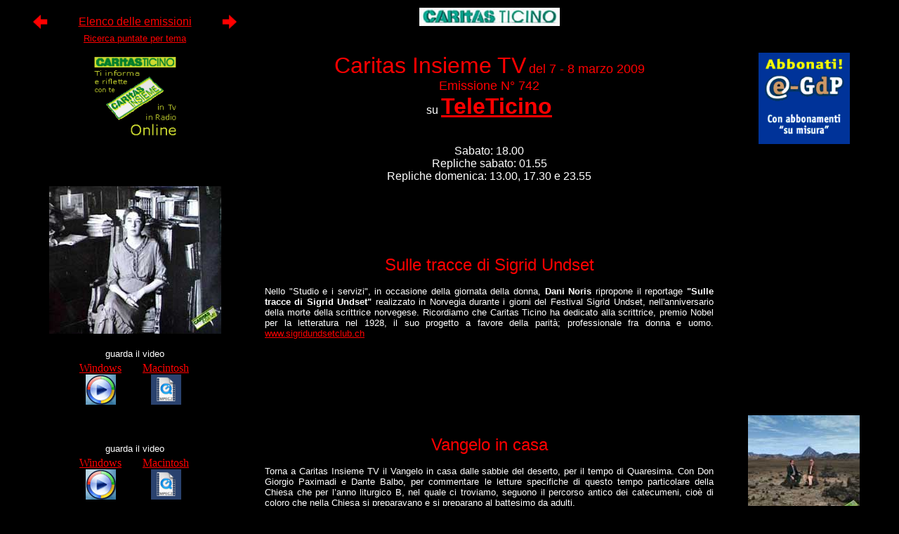

--- FILE ---
content_type: text/html
request_url: https://www.caritas-ticino.ch/media/tv/700/742.htm
body_size: 18642
content:
<!DOCTYPE svg PUBLIC "-//W3C//DTD SVG 1.1 Tiny//EN"	"http://www.w3.org/Graphics/SVG/1.1/DTD/svg11-tiny.dtd">
<html xmlns="http://www.w3.org/1999/xhtml">
<head>
<!-- Google.com/analytics  Start  -->
<script src="http://www.google-analytics.com/urchin.js" type="text/javascript"></script>
<script type="text/javascript">_uacct = "UA-4357129-3";
urchinTracker();
</script>
<!-- Google.com/analytics  End  -->
<meta http-equiv="Content-Type" content="text/html; charset=iso-8859-1" />
<title>Emissione TV Caritas Ticino</title>
</head>

<body bgcolor="#000000" link="##FF0000" alink= "#FF0000" vlink= "#FF0000">
<table width="100%" heght="100%" border="0">
  <tr> 
    <td width="29%"><table width="100%" border="0">
        <!-- Ricerca trasmissioni-->
        <tr> 
          <td width="5%">&nbsp;</td>
          <td width="15%"> <p align="center"><a href="../700/741.htm"><img src="../../../immagini/arrow indietro.gif" width="26" height="24" border="0" alt="indietro"></a>	
            </p></td>
          <td> <p align="center"> <a href="../sommario 2000.htm" target="_blank"><font color="#FF0000" size="3" face="Arial, Helvetica, sans-serif">Elenco 
              delle emissioni</font></a></p></td>
          <td width="15%"> <p align="center"><a href="../700/743.htm"><img src="../../../immagini/arrow avanti.gif" width="26" height="24" border="0" alt="avanti"></a></p></td>
          <td width="5%">&nbsp;</td>
        </tr>
        <tr> 
          <td colspan="5"> <p align="center"> <a href="http://caritas-ticino.dyndns.org/rivista/search.php"> 
              <font color="#FF0000" size="2" face="Arial, Helvetica, sans-serif">Ricerca 
              puntate per tema</b></font></a></p></td>
        </tr>
    </table></td>
    <td valign="top" colspan="3"> <p align="center"><a href="http://www.caritas-ticino.ch/index_old.html" target="_self"><img src="../../../immagini/logocati.jpg" width="200" height="26" border="0" alt="link Home page di Caritas Ticino"></a></p>
      <br> </td>
    <td width="20%">&nbsp;</td>
  </tr>
  <tr> 
    <td width="29%" valign="top"> 
      <!-- Fotografia in 16:9!-->
      <!--p align="center"><img src="../600/foto-632.jpg" width="290" height="153" alt="Foto Cains 633"></p!-->
      <p align="center"><img src="../../../immagini/banner_homepage.gif" width="130" height="130" alt="Foto Caritas Insieme TV" /></p>
      <!-- Fotografia in 4:3!-->
      <!--p align="center"><img src="../500/foto599.jpg" width="225" height="180" alt="Foto Cains 633"></p!-->
      <!-- Attivare questa riga quando manca la fotografia della settimana!-->
      <!--p align="center"><img src="../../../immagini/Roll_tv.jpg" width="290" height="90" alt="Foto Caritas Insieme TV"></p!-->
    <p align="center"></p></td>
    <td colspan="3" valign="top"> <p align="center"><font color="#FF0000" size="6" face="Arial, Helvetica, sans-serif">Caritas
           Insieme TV</font> <font color="#FF0000" size="4" face="Arial, Helvetica, sans-serif">del
           7 - 8 marzo 2009</font><br>
        <font color="#FF0000" size="4" face="Arial, Helvetica, sans-serif">Emissione
        N° 742</font><br>
        <font color="#FFFFFF" size="3" face="Arial, Helvetica, sans-serif">su 
        <a href="http://www.teleticino.ch" onclick="javascript: pageTracker._trackPageview ('/outgoing/teleticino.ch');"><strong><font size="6" color="#FF0000">TeleTicino</font></strong></a></font><br>
        <br></strong></a></font>
        <br>
        <font color="#FFFFFF" size="3" face="Arial, Helvetica, sans-serif">Sabato:
        18.00 </font><br>
        <font color="#FFFFFF" size="3" face="Arial, Helvetica, sans-serif">Repliche
        sabato: 01.55</font><br>
        <font color="#FFFFFF" size="3" face="Arial, Helvetica, sans-serif">Repliche
    domenica: 13.00, 17.30 e 23.55 </font></p></td>
    <td width="20%" valign="top"><p align="center"><a href="http://www.gdp.ch/e-gdp/registrazione.php" onclick="javascript: pageTracker._trackPageview ('/outgoing/gdp.ch/registrazione.php');" target="_blank"><img src="../../../immagini/banner_e-gdp.gif" width="130" height="130" border="0" alt="link alla pagina abbonamenti Giornale del Popolo"></a></p></td>
  </tr>
  <!--Barra Ricerca trasmissioni + Ev. titolo-->
  <!--tr>
    <td width="32%">
	<!-- Ricerca trasmissioni-->
  <!--table width="100%" border="0" valign="top">
      <tr>
        <td width="5%">&nbsp;</td>
        <td width="15%">
		<p align="center"><a href="../600/630.htm"><img src="../../../immagini/arrow indietro.gif" width="20" height="20" border="0"></a></p>		</td>
        <td>
		<p align="center">
			<a href="../sommario 2000.htm">
			<font color="#FF0000" size="3" face="Arial, Helvetica, sans-serif">Elenco delle emissioni</font></a></p>		</td>
        <td width="15%">
		<p align="center"><a href="../600/632.htm"><img src="../../../immagini/arrow avanti.gif" width="26" height="24" border="0"></a></p>		</td>
        <td width="5%">&nbsp;</td>
      </tr>
      <tr>
        <td colspan="5">
		<p align="center">
			<a href="http://caritas-ticino.dyndns.org/rivista/search.php">
			<font color="#FF0000" size="3" face="Arial, Helvetica, sans-serif">Ricerca puntate per tema</font></a></p>		</td>
        </tr>
    </table></td!-->
  <!-- Eventuale titolo !-->
  <!--td colspan="3"valign="top"><p align="center">
			<font color="#FFFFFF" size="5" face="Arial, Helvetica, sans-serif">TERRA SANTA:</font><br>
		 	<font color="#FFFFFF" size="5" face="Arial, Helvetica, sans-serif">UN'OCCASIONE STRAORDINARIA</font><br></p>	</td>
	<td>&nbsp;</td></tr!-->
  <!-- Primo contributo !-->
  <!-- Riga titolo primo contributo!-->
  <!--tr>
    <td height="36" colspan="5">
	<p align="center">&nbsp;</p>	</td>
  </tr!-->
  <tr> 
    <td height="319"><div  align="center"><img src="../300/foto342.jpg" width="245" height="210" border="0" alt="foto Sigrid Undset" /></div>
    <br>
      <div align="center"></div>
      <table width="100%" border="0">
        <!-- tabella per download primo contributo!-->
        <tr> 
          <td colspan="5"><p align="center"><font color="#FFFFFF" size="2"face="Arial, Helvetica, sans-serif">guarda il video</font></p></td>
        </tr>
        <tr> 
          <td width="25%">&nbsp;</td>
          <td><p align="center"><a href="http://cativideo.dyndns.org/cati/emissioni/2009/studio/cains742traccesigridundset.wmv" onclick="javascript:urchinTracker ('/downloads/trasmissione/cains742taccesigridundset.wmv'); "><font color="#FF0000">Windows<br />
              </font><img src="../../../immagini/wm_player.gif" width="43" height="43" border="0" alt="scarica la trasmissione della settimana per Windows" /></a></p></td>
          <td><div align="center"></div></td>
          <td valign="top"><p align="center"><a href="http://cativideo.dyndns.org/cati/emissioni/2009/studio/cains742traccesigridundset.mov" onclick="javascript:urchinTracker ('/downloads/trasmissione/ains742taccesigridundset.mov'); "><font color="#FF0000">Macintosh</font><br />
              <img src="../../../immagini/Quicktime.gif" width="43" height="43" border="0" alt="scarica la trasmissione della settimana per Mac" /></a></p></td>
          <td width="25%">&nbsp;</td>
        </tr>
      </table>
      <div align="center"></div>
<td colspan="3"><div align="center"> 
        <p>&nbsp;</p>
        <p><font color="#FF0000"size="5" face="Arial, Helvetica, sans-serif">Sulle tracce di Sigrid Undset</font></p>
</div>
      <p align="justify"><font color="#FFFFFF" size="2" face="Arial, Helvetica, sans-serif">Nello "Studio   e i servizi", in occasione della giornata della donna, <strong>Dani   Noris</strong> ripropone il reportage <strong>"Sulle tracce di Sigrid Undset"</strong> realizzato in Norvegia durante i giorni del Festival Sigrid Undset, nell'anniversario della morte della scrittrice norvegese. Ricordiamo che Caritas Ticino ha dedicato alla scrittrice, premio Nobel per la   letteratura nel 1928, il suo progetto a favore della parità; professionale fra   donna e uomo. </font><a href="http://www.caritas-ticino.ch/SigridUndset/"><font color="#FF000" size="2" face="Arial, Helvetica, sans-serif">www.sigridundsetclub.ch</font></a></p>
      <p align="justify">sito </p>
<td><p align="center">
  <object width="225" height="187">
    <param name="movie" value="http://www.youtube.com/v/bvWTtlG_lWo&hl=it&fs=1&" />
    <param name="allowFullScreen" value="true" />
    <param name="allowscriptaccess" value="always" />
    <embed src="http://www.youtube.com/v/bvWTtlG_lWo&hl=it&fs=1&" type="application/x-shockwave-flash" allowscriptaccess="always" allowfullscreen="true" width="225" height="187"></embed>
  </object>  >&nbsp;</p>
  </div>  </tr>
  <!-- secondo contributo !-->
  <!-- Riga titolo secondo contributo!-->
  
  <tr> 
    <td height="117"><table width="100%" border="0">
        <!-- tabella per download primo contributo!-->
        <!--tr> 
      </table>
      <div align="center"></div>
<td colspan="3"><div align="center"> 
        <p align="center"><font color="#FFFFFF"size="2" face="Arial, Helvetica, sans-serif">Sul testo "Pensare e Comunicare" libro del mese di aprile dell'ufficio delle comunicazioni sociali della CEI, vedi</font></p>
        <p align="center"> <a href="http://www.chiesacattolica.it:80/cci_new_v3/s2magazine/mostraV3.jsp?idPagina=3912" onClick="javascript: pageTracker._trackPageview ('/outgoing/chiesacattolica.it/Pagina=3912');"><font color="#FF0000" size="2" face="Arial, Helvetica, sans-serif">http://www.chiesacattolica.it/cci_new_v3/s2magazine/mostraV3.jsp?idPagina=3912 </font></a></p>
        <p align="center"><a href="http://www.chiesacattolica.it/pls/cci_new_v3/V3_S2EW_CONSULTAZIONE.mostra_pagina?id_pagina=4333" 
onClick="javascript: pageTracker._trackPageview ('/outgoing/chiesacattolica.it/Pagina=4333');"><font color="#FF0000" size="2" face="Arial, Helvetica, sans-serif">http://www.chiesacattolica.it/pls/cci_new_v3/V3_S2EW_CONSULTAZIONE.mostra_pagina?id_pagina=4333</font></a></p></td>
    <td><p align="center"><img src="702-foto-Pensarecomunicare.jpg" width="200" height="310" alt="foto copertina del libro Pensare e comunicare"></p></td>
</tr>
  <tr>
    <td><table width="100%" border="0">
  <!-- tabella per download secondo contributo!-->
  
</table>
      <table width="100%" border="0">
        <tr>
          <td colspan="5"><p align="center"><font color="#FFFFFF" size="2"face="Arial, Helvetica, sans-serif">guarda il video</font></p></td>
        </tr>
        <tr>
          <td width="25%">&nbsp;</td>
          <td><p align="center"><a href="http://cativideo.dyndns.org/cati/emissioni/2009/vangelo/vangelo742.wmv" onclick="javascript:urchinTracker ('/downloads/vangelo/vangelo742wmv'); "><font color="#FF0000">Windows<br />
          </font><img src="../../../immagini/wm_player.gif" width="43" height="43" border="0" alt="scarica il vangelo della settimana per Windows" /></a></p></td>
          <td><div align="center"></div></td>
          <td valign="top"><p align="center"><a href="http://cativideo.dyndns.org/cati/emissioni/2009/vangelo/vangelo742.mov" onclick="javascript:urchinTracker ('/downloads/vangelo/vangelo742mov'); "><font color="#FF0000">Macintosh</font><br />
                    <img src="../../../immagini/Quicktime.gif" width="43" height="43" border="0" alt="scarica il vangelo della settimana per Mac" /></a></p></td>
          <td width="25%">&nbsp;</td>
        </tr>
      </table></td>
    <td colspan="3">
				<p align="center">&nbsp;</p>
				<p align="center"><font color="#FF0000" size="5" face="Arial, Helvetica, sans-serif">Vangelo
				  in casa </font></p>
				<p align="justify"><font color="#FFFFFF" size="2" face="Arial, Helvetica, sans-serif">Torna
          a Caritas Insieme TV il Vangelo in casa dalle sabbie del deserto, per
          il tempo di Quaresima. Con Don Giorgio Paximadi e Dante Balbo, per
          commentare le letture specifiche di questo tempo particolare della
          Chiesa che per l’anno liturgico B, nel quale ci troviamo, seguono il
          percorso antico dei catecumeni, cioè di coloro che nella Chiesa si
          preparavano e si preparano al battesimo da adulti.</font><!--II&deg; Testo!-->
    </p>
	<p align="justify">&nbsp;</p></td>
    <td>
	<p align="center"><img src="../../../immagini/vangelo2.jpg" width="159" height="159" /></p>	</td>
  </tr>
  <!-- terzo contributo !-->
  <!-- Riga titolo terzo contributo!-->
  <!--tr>
    <td colspan="5">
	<p align="center"><font color="#FF0000" size="4" face="Arial, Helvetica, sans-serif">titolo terzo contributo</font></p>
	</td>
  </tr!-->
  <!--tr>		
    <td>&nbsp;</td>
    <td colspan="3">&nbsp;</td>
    <td>&nbsp;</td>
  </tr!-->
  <!-- quarto contributo !-->
  <!-- Riga titolo quarto contributo!-->
  <!--tr>
    <td colspan="5">
	<p align="center">&nbsp;</p>
  </td>
  </tr!-->
  <!--tr>
    <td><table width="100%" border="0">
  <!-- tabella per download quarto contributo!-->
  <!--tr>
        <td colspan="5">
		<p align="center"><font color="#FFFFFF" size="2"face="Arial, Helvetica, sans-serif">guarda il video</font></p>		</td>
        </tr>
	<tr>
          <td width="25%">&nbsp;</td>
		  <td>
		  <p align="center">
			<a href="http://88.198.43.34/cati/emissioni/2007/isolario/cains631isolario5p.wmv">
			<font color="#FF0000">Windows</font></a></p>
				
		 <td>&nbsp;</td>
		  <td>
		  <p align="center">
			<a href="http://88.198.43.34/cati/emissioni/2007/isolario/cains631isolario5p.mov">
			<font color="#FF0000">Macintosh</font></a></p>
		 <td width="25%">&nbsp;</td>
        </tr>	
      <tr>
        <td width="25%">&nbsp;</td>
        <td valign="top">
		<p align="center">
			<a href="http://88.198.43.34/cati/emissioni/2007/isolario/cains631isolario5p.wmv">
			<img src="../../../immagini/wm_player.gif" width="43" height="43" border="0" alt="scarica il video 'Isolario' della settimana per Windows"></a></p>
		</td>
        <td>&nbsp;</td>
        <td valign="top">
		<p align="center">
			<a href="http://88.198.43.34/cati/emissioni/2007/isolario/cains631isolario5p.mov">
			<img src="../../../immagini/Quicktime.gif" width="43" height="43" border="0"alt="scarica il video 'Isolario' della settimana per Windows"></a></p>
		</td>
        <td width="25%">&nbsp;</td>
      </tr>
    </table></td>
    <td colspan="3"><p><font color="#FF0000" size="5" face="Arial, Helvetica, sans-serif">ISOLARIO: </font>
	<font color="#FF0000" size="5" face="Arial, Helvetica, sans-serif">5</font><font color="#FF0000" size="5" face="Arial, Helvetica, sans-serif">a puntata<br>
	mappe di isole e arcipelaghi visibili e invisibili
	</font></p>
	<p align="justify"><font color="#FFFFFF" size="2" face="Arial, Helvetica, sans-serif">
				Prima  isola nord: Il viaggio e il naufragio, 5a puntata: l'esodo</strong><br>
      			Continuano le escursioni virtuali nell'arcipelago delle domande di senso
        		con la terza puntata dell'Isolario, in cui, con pacata saggezza,  Graziano
      			Martignoni ci conduce da timoniere esperto.</font></p>
			<p align="justify"><font color="#FFFFFF" size="2" face="Arial, Helvetica, sans-serif">
			Per ulteriori approfondimenti:<a href="../../rivista/archivio/riv_0603/Isolario.pdf">
			<font color="#FF0000"> Isolario un angolo di pensieri di Dante Balbo e Roby Noris (CAINS Rivista 03 anno 2006)</a></font></p>
      		<p align="justify"><font color="#FF0000" size="2" face="Arial, Helvetica, sans-serif">
			<a href="http://www.caritas-ticino.ch/Emissioni%20TV/600/626.htm">
			<font color="#FF0000">la 1a puntata dell'Isolario</font></a><br>
        	<a href="http://www.caritas-ticino.ch/Emissioni TV/600/630.htm">
			<font color="#FF0000">la 2a puntata dell'Isolario</font></a><br>
			<a href="http://www.caritas-ticino.ch/Emissioni TV/600/631.htm">
			<font color="#FF0000">la 3a puntata dell'Isolario</font></a><br>
			<a href="http://www.caritas-ticino.ch/Emissioni TV/600/632.htm">
			<font color="#FF0000">la 4a puntata dell'Isolario</font></a></p>
	</td>
    <td>
	<p align="center"><img src="../../../immagini/isolario.jpg" width="130" height="130" border="0" alt="Foto di Graziano Martignoni 'Isolario'"></p>
	</td>
  </tr!-->
  <!-- quinto contributo !-->
  <!-- Riga titolo primo contributo!-->
  <!--tr>
    <td>&nbsp;</td>
    <td>&nbsp;</td>
    <td>&nbsp;</td>
    <td>&nbsp;</td>
    <td>&nbsp;</td>
  </tr> 
  <tr>
    <td>&nbsp;</td>
    <td width="156">&nbsp;</td>
    <td width="19%">&nbsp;</td>
    <td>&nbsp;</td>
    <td>&nbsp;</td>
  </tr!-->
  <tr> 
    <td valign="top" width="29%"> <p align="center"><font color="#FFFFFF" size="2" face="Arial, Helvetica, sans-serif"> 
        Scarica i files video delle rubriche<br>
        di Caritas Insieme TV e Radio:</b></font><br>
        <br>
        <a href="../../download/downloads2009.html" onclick="javascript: pageTracker._trackPageview ('/in/download2009.htm');"><img src="../../../immagini/down008.gif" width="123" height="18" border="0" alt="Download Trasmissioni"></a></p>
    <p align="center">&nbsp;</p></td>
    <td colspan="3" valign="top"><p align="left"> <font color="#FFFFFF" size="2" face="Arial, Helvetica, sans-serif">Nel 
        caso aveste difficolt&agrave; nel vedere il video sul vostro PC o Mac 
        potete seguire le istruzioni cliccando qui:</font> <a href="http://forum.caritas-ticino.ch/viewtopic.php?t=173%20" onclick="javascript: pageTracker._trackPageview ('/outgoing/forum/viewtopic.php?t=173');"><font color="#FF000" face="Arial, Helvetica, sans-serif">	
        http://forum.caritas-ticino.ch/viewtopic.php?t=173 </font></a> <font color="#FFFFFF" size="2" face="Arial, Helvetica, sans-serif">se 
        riscontrate problemi contattateci:</font></p>
      <p align="left"> <a href="mailto:cati@caritas-ticino.ch"><font color="#FF000" face="Arial, Helvetica, sans-serif">cati@caritas-ticino.ch</font></a></p></td>
    <td width="20%" valign="top"><p align="center">&nbsp;</p></td>
  </tr>
</table>
<!-- Histats.com  START  --> 
 <a href="http://www.histats.com/it/" target="_blank" title="contatore visite gratuito" > 
 <script  type="text/javascript" language="javascript"> 
  
 var s_sid = 327275;var st_dominio = 4; 
 var cimg = 0;var cwi =150;var che =30; 
 </script> 
 <script  type="text/javascript" language="javascript" src="http://s11.histats.com/js9.js"></script> 
 </a> 
 <noscript><a href="http://www.histats.com/it/" target="_blank">
 <img  src="http://s103.histats.com/stats/0.gif?327275&1" alt="contatore visite gratuito" border="0"></a> 
 </noscript> 
<!-- Histats.com  END  --> 

<!-- Google.com/analytics  Start  -->
<script src="http://www.google-analytics.com/urchin.js" type="text/javascript"></script>
<script type="text/javascript">_uacct = "UA-4357129-3";
urchinTracker();
</script>
<!-- Google.com/analytics  End  -->
</body>
</html>
